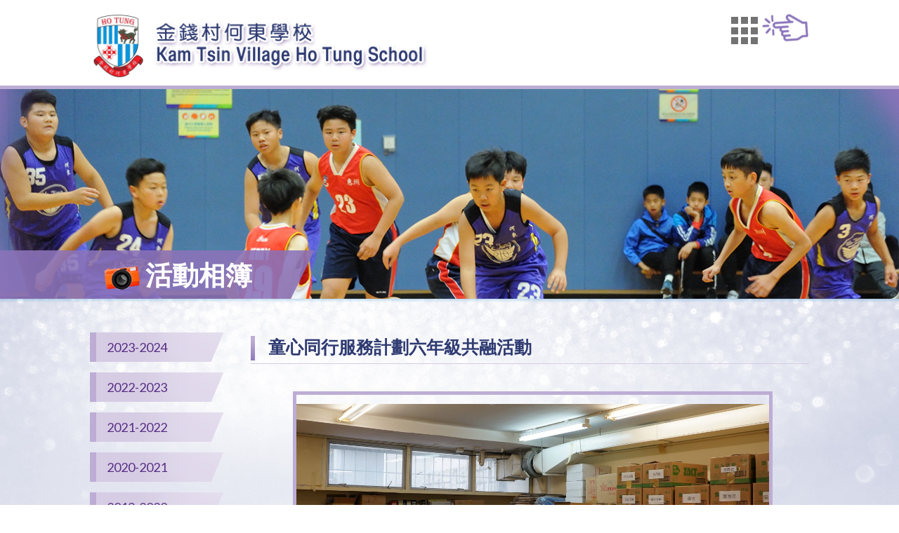

--- FILE ---
content_type: text/html; charset=UTF-8
request_url: https://ktvhts.edu.hk/gallery_detail.php?id=56
body_size: 3750
content:
<!DOCTYPE HTML>
<html>
<head>
<meta charset="utf-8">
<meta http-equiv="X-UA-Compatible" content="IE=edge">
<meta name="viewport" content="width=device-width, initial-scale=1.0, maximum-scale=1.0, user-scalable=0">

<meta name="keywords" content="Kam Tsin Village Ho Tung School">
<meta name="description" content="">

<title>Kam Tsin Village Ho Tung School</title>
<link rel="shortcut icon" href="img/favicon.png" type="image/png">

<link href="https://fonts.googleapis.com/css?family=Lato:300,300i,400,400i,700,700i,900,900i" rel="stylesheet">
<link href="https://fonts.googleapis.com/css?family=Oxygen:400,700" rel="stylesheet">

<link href="css/font-awesome.css" type="text/css" rel="stylesheet" />
<link href="css/font-linearicons.css" type="text/css" rel="stylesheet" />

<link href="css/style.css?v=2" type="text/css" rel="stylesheet" />
<link href="css/responsive.css" type="text/css" rel="stylesheet" />

<link href="owl-carousel/assets/owl.carousel.css" rel="stylesheet"></head>
<script src="js/googleAnalytics.js"></script>
<body>

<div id="wrap">
    <div id="top">
	<div class="container clearfix">
        <div class="logo"><a href="index.php"><img src="img/logo.png" alt="Kam Tsin Village Ho Tung School" /></a></div>
        <div class="menu_area">
        	<div class="menu_finger"><img src="img/menu_finger.gif" /></div>
        	<div class="menu_btn"><img src="img/menu_btn.png" /></div>
            <div class="menu_box_area" style="transform: translateX(-70px);">
            	<div class="menu_row"></div>
                <div class="menu_box">
                    <div class="menu_list">
                        <div class="menu_item">
                        	<a href="index.php">
                            	<div class="menu_icon"><img src="img/menu_icon/home.png" /></div>
                            	<div class="menu_name">主頁</div>
                            </a>
                        </div>
                        <div class="menu_item">
                        	<a href="announcement.php">
                            	<div class="menu_icon"><img src="img/menu_icon/announcement.png" /></div>
                            	<div class="menu_name">學校公告</div>
                            </a>
                        </div>
                        <div class="menu_item">
                        	<a href="about_us.php">
                            	<div class="menu_icon"><img src="img/menu_icon/about_us.png" /></div>
                            	<div class="menu_name">關於我們</div>
                            </a>
                        </div>
                        <div class="menu_item">
                        	<a href="management.php">
                            	<div class="menu_icon"><img src="img/menu_icon/management.png" /></div>
                            	<div class="menu_name">校本管理</div>
                            </a>
                        </div>
                        <div class="menu_item">
                        	<a href="learning.php">
                            	<div class="menu_icon"><img src="img/menu_icon/learning.png" /></div>
                            	<div class="menu_name">學習天地</div>
                            </a>
                        </div>
                        <div class="menu_item">
                        	<a href="support.php">
                            	<div class="menu_icon"><img src="img/menu_icon/support.png" /></div>
                            	<div class="menu_name">學習支援 Learning Support</div>
                            </a>
                        </div>
                        <div class="menu_item">
                        	<a href="training.php">
                            	<div class="menu_icon"><img src="img/menu_icon/training.png" /></div>
                            	<div class="menu_name">訓導輔導</div>
                            </a>
                        </div>
                        <div class="menu_item">
                        	<a href="extracurricular_activities.php">
                            	<div class="menu_icon"><img src="img/menu_icon/extracurricular_activities.png" /></div>
                            	<div class="menu_name">課外活動</div>
                            </a>
                        </div>
                        <div class="menu_item">
                        	<a href="contact_us.php">
                            	<div class="menu_icon"><img src="img/menu_icon/contact_us.png" /></div>
                            	<div class="menu_name">聯絡我們</div>
                            </a>
                        </div>
                        <div class="menu_item">
                        	<a href="//eclass.ktvhts.edu.hk/">
                            	<div class="menu_icon"><img src="img/menu_icon/eclass.png" /></div>
                            	<div class="menu_name">eClass</div>
                            </a>
                        </div>
                        <div class="menu_item">
                        	<a href="//classroom.google.com/a/ktvhts.edu.hk">
                            	<div class="menu_icon"><img src="img/menu_icon/cloud_classroom.png" /></div>
                            	<div class="menu_name">雲端教室</div>
                            </a>
                        </div>
                        <div class="menu_item">
                        	<a href="link.php">
                            	<div class="menu_icon"><img src="img/menu_icon/link.png" /></div>
                            	<div class="menu_name">其他連結</div>
                            </a>
                        </div>
                    </div>
                </div>
            </div>
        </div>
	</div>
</div>    
	<div id="banner">
    	<div class="inner_banner gallery_banner"><img src="img/inner_banner_alpha.png"></div>
        <div class="container">
        	<div class="banner_title"><p><img src="img/icon_gallery.png">活動相簿</p></div>
        </div>
    </div>
    
    <div id="main">
    	<div class="container">
        	<div class="content_area clearfix">
            	<div class="left_side">
                	<div class="left_menu">
                    	<ul>
							                        	<li><a  href="gallery.php?id=31"><span>2023-2024</span></a></li>
							                        	<li><a  href="gallery.php?id=29"><span>2022-2023</span></a></li>
							                        	<li><a  href="gallery.php?id=27"><span>2021-2022</span></a></li>
							                        	<li><a  href="gallery.php?id=26"><span>2020-2021</span></a></li>
							                        	<li><a  href="gallery.php?id=24"><span>2019-2020</span></a></li>
							                        	<li><a class="active" href="gallery.php?id=15"><span>2018-2019</span></a></li>
							                        	<li><a  href="gallery.php?id=14"><span>2017-2018</span></a></li>
							                        	<li><a  href="gallery.php?id=20"><span>2016-2017</span></a></li>
							                        	<li><a  href="gallery.php?id=23"><span>歷屆畢業相</span></a></li>
							                        </ul>
                    </div>
                    <div class="left_select">
                    	<select>
							                        	<option value="gallery.php?id=31">2023-2024</option>
							                        	<option value="gallery.php?id=29">2022-2023</option>
							                        	<option value="gallery.php?id=27">2021-2022</option>
							                        	<option value="gallery.php?id=26">2020-2021</option>
							                        	<option value="gallery.php?id=24">2019-2020</option>
							                        	<option value="gallery.php?id=15">2018-2019</option>
							                        	<option value="gallery.php?id=14">2017-2018</option>
							                        	<option value="gallery.php?id=20">2016-2017</option>
							                        	<option value="gallery.php?id=23">歷屆畢業相</option>
							                        </select>
                    </div>
                </div>
            	<div class="right_side">
									<div class="title_area">
                    	<div class="title">童心同行服務計劃六年級共融活動</div>
                    </div>
                	<div class="content gallery_area">
                    	<div class="gallery_detail">
                        	<div class="gallery_detail_photo">
                            	<div class="large_photo">
                                    <img src="img/gallery_photo_alpha.png" />
                                    <div class="photo"><img src="attachment/2018-12/1545016404H85ze.jpg" /></div>
                                    <div class="row">
                                        <i class="row_prev fa fa-angle-left" aria-hidden="true"></i>
                                        <i class="row_next fa fa-angle-right" aria-hidden="true"></i>
                                    </div>
                                </div>
                                <div class="sub_photo_area">
                                    <div class="sub_photo_list owl-carousel">
									  <div class="sub_photo_item">
                                            <div class="sub_photo">
                                                <img src="img/gallery_photo_alpha.png" />
                                                <a class="photo" href="attachment/2018-12/1545016404H85ze.jpg"><img src="attachment/2018-12/1545016404H85ze.jpg" /></a>
                                            </div>
                                        </div>
									  <div class="sub_photo_item">
                                            <div class="sub_photo">
                                                <img src="img/gallery_photo_alpha.png" />
                                                <a class="photo" href="attachment/2018-12/1545016405MtKvQ.JPG"><img src="attachment/2018-12/1545016405MtKvQ.JPG" /></a>
                                            </div>
                                        </div>
									  <div class="sub_photo_item">
                                            <div class="sub_photo">
                                                <img src="img/gallery_photo_alpha.png" />
                                                <a class="photo" href="attachment/2018-12/1545016406glIf0.JPG"><img src="attachment/2018-12/1545016406glIf0.JPG" /></a>
                                            </div>
                                        </div>
									  <div class="sub_photo_item">
                                            <div class="sub_photo">
                                                <img src="img/gallery_photo_alpha.png" />
                                                <a class="photo" href="attachment/2018-12/15450164079u4uZ.jpg"><img src="attachment/2018-12/15450164079u4uZ.jpg" /></a>
                                            </div>
                                        </div>
									  <div class="sub_photo_item">
                                            <div class="sub_photo">
                                                <img src="img/gallery_photo_alpha.png" />
                                                <a class="photo" href="attachment/2018-12/1545016408CBWJ3.jpg"><img src="attachment/2018-12/1545016408CBWJ3.jpg" /></a>
                                            </div>
                                        </div>
									  <div class="sub_photo_item">
                                            <div class="sub_photo">
                                                <img src="img/gallery_photo_alpha.png" />
                                                <a class="photo" href="attachment/2018-12/1545016408vHO4I.JPG"><img src="attachment/2018-12/1545016408vHO4I.JPG" /></a>
                                            </div>
                                        </div>
									  <div class="sub_photo_item">
                                            <div class="sub_photo">
                                                <img src="img/gallery_photo_alpha.png" />
                                                <a class="photo" href="attachment/2018-12/15450164091AmqM.jpg"><img src="attachment/2018-12/15450164091AmqM.jpg" /></a>
                                            </div>
                                        </div>
									                                    </div>
                                </div>
                            </div>
                            
							<!-- --><!-- --><!-- --><!-- --><!-- -->							                        </div>
                    </div>
				                </div>
            </div>
        </div>
    </div>
    <div id="footer">
    <div class="container">
    	<div class="footer_contact">
            <div class="cell">地址：新界上水金錢村。 <a href="//www.google.com.hk/maps/place/%E9%87%91%E9%8C%A2%E6%9D%91%E4%BD%95%E6%9D%B1%E5%AD%B8%E6%A0%A1/@22.502043,114.111498,15z/data=!4m5!3m4!1s0x0:0x25e1b34c287e736f!8m2!3d22.502043!4d114.111498" target="_blank"><img src="img/google_map_img.png" /></a></div>
            <div class="cell">電話：26703849</div>
            <div class="cell">傳真：26685391</div>
            <div class="cell">電郵：<a href="mailto:info@ktvhts.edu.hk">info@ktvhts.edu.hk</a></div>
        </div>
        <div class="copyright clearfix">
            <p>&copy; 2018 Kam Tsin Village Ho Tung School All Rights Reserved.</p>
            <p></p>
        </div>
    </div>
</div></div>

<script src="js/jquery-1.12.4.min.js" type="text/javascript" ></script>
<script src="js/jquery-ui.js" type="text/javascript" ></script>
<script src="js/jquery.touchSwipe.js" type="text/javascript" ></script>
<script src="js/jquery.tap.js" type="text/javascript" ></script>

<script src="owl-carousel/owl.carousel.min.js"></script>
<script src="owl-carousel/owl.autoplay.js"></script>
<script src="owl-carousel/owl.navigation.js"></script>

<link href="fancybox/jquery.fancybox.css?v=2.1.5" type="text/css" rel="stylesheet" media="screen" />
<script src="fancybox/jquery.mousewheel-3.0.6.pack.js" type="text/javascript"></script>
<script src="fancybox/jquery.fancybox.js?v=2.1.5" type="text/javascript"></script>

<script type="text/javascript">
var resizeTimer;
var scrolling = new Array();

function autoScroll(element, target){
	var scrollTarget = $(target); //$(element).find('.news_list');
	var scrollPosition = scrollTarget.find('.item:eq(0)').outerHeight();
	
	scrollTarget.find('.item:eq(0)').clone().appendTo(scrollTarget);
	scrollTarget.stop().animate({"margin-top":"-"+scrollPosition+"px"}, 500, function() {
		scrollTarget.find('.item:eq(0)').remove();
		scrollTarget.css({"margin-top": 0});
	});
}

function checkScrollHeight(idname, element, target, speed){
	if ( $(target).height() > $(element).height() ){
		scrolling[idname] = setInterval(function(){ autoScroll($(element), $(target)) }, speed);
		
		/*
		$(element).hover(function(){
			clearInterval(scrolling[idname]);
		}, function() {
			scrolling = setInterval(function(){ autoScroll($(element), $(target)) }, speed);
		});
		*/
	} else {
		var firstNum = $(target).find('.item:eq(0)').data('rel');
		$(target).find('.item').each(function(index, element){
			var sortNum = index + 1;
			if ( sortNum == firstNum ){ return false; }
			$(target).find('.item[data-rel='+(firstNum-sortNum)+']').prependTo($(target));
        });
		clearInterval(scrolling[idname]);
	}
}

function menuHeight(){
	$('.menu_box').css('max-height', ($(window).height()-100));
}

$(window).on('resize', function(e) {
	menuHeight();
	
	clearTimeout(resizeTimer);
	resizeTimer = setTimeout(function(){
		if ( $(window).width() < 1024 && $(window).width() >= 560 ){
			$('.index_calendar_event_list').height('100%');
		} else {
			var calendarHeight = $('.index_calendar_content').height() - $('.index_calendar_table_area').outerHeight();
			$('.index_calendar_event_list').height(calendarHeight);
		}
		
		clearInterval(scrolling['calendar']);
		checkScrollHeight('calendar', $('.index_calendar_event_list'), $('.index_calendar_event_list ul'), 5000);
		//checkScrollHeight('news', $('.index_news_list'), $('.index_news_list ul'), 5000);
		//checkScrollHeight('awards', $('.index_awards_list'), $('.index_awards_list ul'), 5000);
		//checkScrollHeight('birthday', $('.index_birthday_list'), $('.index_birthday_list ul'), 5000);
	}, 250);
});

$(document).ready(function(){
	/* index function start */
	var is_open = false;
	
	$('.menu_btn').on('click', function(event){
		event.stopPropagation();
		if (is_open === true){
			$('.menu_box_area').attr('style', '');
			$('.menu_box').attr('style', '');
			$('html').removeClass('openMenu');
			is_open = false;
		} else {
			$('.menu_box_area').stop().fadeIn(200);
			$('html').addClass('openMenu');
			menuHeight();
			is_open = true;
		}
	});
	
	$(document).on('click', '.openMenu', function(){
		$('.menu_btn').trigger('click');
	});
	/* index function end */
	
	if ( $(window).width() < 1024 && $(window).width() >= 560 ){
		$('.index_calendar_event_list').height('100%');
	} else {
		var calendarHeight = $('.index_calendar_content').height() - $('.index_calendar_table_area').outerHeight();
		$('.index_calendar_event_list').height(calendarHeight);
	}
	
	checkScrollHeight('calendar', $('.index_calendar_event_list'), $('.index_calendar_event_list ul'), 5000);
	checkScrollHeight('news', $('.index_news_list'), $('.index_news_list ul'), 5000);
	checkScrollHeight('awards', $('.index_awards_list'), $('.index_awards_list ul'), 5000);
	
	$('.editor_content table').each(function(index, element){
		$(element).after('<div class="table_area"></div>');
		$(element).appendTo($(element).next('.table_area'));
    });
	
	$('.left_select select').change(function(){
		window.location.href = $(this).val();
	});
	
	$('.multipage select').change(function(){
		window.location.href = $(this).val();
	});
	
	/* index function */
	$('.banner_show').owlCarousel({
		items: 1,
		loop: true, 
		smartSpeed: 1000, 
		autoplay: true,
		autoplayTimeout: 5000,
		autoplayHoverPause: false,
		navContainer: false,
		dots: false,
		nav: false
	});
	
	$('.section_title_area').click(function(){
		if ( !$(this).hasClass('active') ){
			var targetList = $(this).data('show-list');
			var targetPrevList = $('.section_title_area.active').data('show-list');
			$('.section_title_area.active').removeClass('active');
			$(this).addClass('active');
			$('.index_awards_list_area .list').hide();
			$('.index_'+targetList+'_list').show();
			$('.index_awards_area .index_section_more a').attr('href', $(this).data('more'));
			
			clearInterval(scrolling[targetPrevList]);
			checkScrollHeight(targetList, $('.index_'+targetList+'_list'), $('.index_'+targetList+'_list ul'), 5000);
		}
	});
	
	$('.index_gallery_list').owlCarousel({
		items: 4,
		margin: 20,
		smartSpeed: 1000, 
		loop: false, 
		nav: true,
		navText: ['', ''],
		dots: false,
		responsiveClass:true,
		responsive:{
			0:{	items:2 },
			414:{ items:3 },
			480:{ items:3 },
			768:{ items:4 },
			1064:{ items:4 }
		}
	});
	
	/* gallery detail photo & news detail photo function */
	$('.sub_photo_item:first-child .sub_photo').addClass('active');
	
	$('.sub_photo_list').owlCarousel({
		items: 5,
		margin: 11,
		smartSpeed: 1000, 
		loop: false, 
		nav: true,
		navText: ['', ''],
		dots: false,
		responsiveClass:true,
		responsive:{
			0:{	items:2 },
			414:{ items:3 },
			480:{ items:4 },
			768:{ items:5 },
			1064:{ items:5 }
		}
	});
	
	$('.sub_photo a').on('click', function(e){
		e.preventDefault();
		var newPhoto = $(this).attr('href');
		$('.sub_photo.active').removeClass('active');
		$(this).parent().addClass('active');
		$('.large_photo .photo img').stop().fadeTo(500, 0.01, function(){
			$(this).attr('src', newPhoto);
			$(this).stop().fadeTo(500, 1);
		});
	});
	
	$('.large_photo .row_prev, .large_photo .row_next').on('click', function(e){
		var subPhotoTarget = '';
		if ( $(e.target).is('.row_prev') ){
			subPhotoTarget = $('.sub_photo.active').parent().parent().prev();
		} else if ( $(e.target).is('.row_next') ){
			subPhotoTarget = $('.sub_photo.active').parent().parent().next();
		}
		
		if ( subPhotoTarget.length <= 0 ){ return false; }
		subPhotoTarget.find('.sub_photo a').trigger('click');
	});
	
	$('.gallery_detail_video').click(function(e){
		e.preventDefault();
		var youtubeID = $(this).attr('href');
		$('.gallery_detail_video_player iframe').attr('src', 'https://www.youtube.com/embed/'+youtubeID+'?rel=0');
	});
	
	/* calendar function */
	
	$(document).on('click', '.event_btn a', function(e){
		e.preventDefault();
		var popupImg = $(this).attr('href');
		var popupTitle = $(this).data('title');
		
		var fancyboxOption = {
			padding	: 0,
			margin	: [50, 20, 50, 20],
			wrapCSS	: 'calendar_popup'
		}
		
		$.fancybox(['<div class="calendar_popup"><div class="calendar_popup_title">'+popupTitle+'</div><div class="calendar_popup_img"><img src="'+popupImg+'" alt="" /></div></div>'], fancyboxOption); 
	});
	
	$(document).on('click', '.index_calendar_event_list .item .img', function(e){
		e.preventDefault();
		var popupImg = $(this).attr('href');
		var popupTitle = $(this).data('title');
		
		var fancyboxOption = {
			padding	: 0,
			margin	: [50, 20, 50, 20],
			wrapCSS	: 'calendar_popup'
		}
		
		$.fancybox(['<div class="calendar_popup"><div class="calendar_popup_title">'+popupTitle+'</div><div class="calendar_popup_img"><img src="'+popupImg+'" alt="" /></div></div>'], fancyboxOption); 
	});
});
</script>
</body>
</html>

--- FILE ---
content_type: text/css
request_url: https://ktvhts.edu.hk/css/style.css?v=2
body_size: 5211
content:
@charset "utf-8";
/* CSS Document */

html, body { margin:0px; }

body { width:100%; font-size-adjust:100%; -webkit-text-size-adjust:100%; box-sizing:border-box; position:relative; color:#000000; font-size:16px; font-family:"Lato", "微軟正黑體", "Microsoft JhengHei", sans-serif; }

a { outline:none; text-decoration:none; }

ul, ol { list-style:none; margin:0; padding:0; }
li { vertical-align:top; }

h1, h2, h3, h4, h5, p { padding:0; margin:0; }

img { border:none; }

input, textarea { font-family:"Lato", "微軟正黑體", "Microsoft JhengHei", sans-serif; }

button, input[type=submit], input[type=reset], input[type=button] { -webkit-appearance:none; }

/* ---------------- clear fix ---------------- */

.clearfix:after { content:"."; display:block; clear:both; visibility:hidden; xline-height:0; height:0; font-size:0; }
.clearfix { display:inline-block; }
html[xmlns] .clearfix { display:block; }
* html .clearfix { height:1%; }

/*-------------------------------------------------------------------------------------*/
/* LAYOUT */

#wrap { width:100%; min-width:1024px; background-color:#ffffff; box-sizing:border-box; position:relative; z-index:1000; overflow:hidden; }
#wrap .container { width:100%; max-width:1024px; margin:0px auto; position:relative; box-sizing:border-box; display:block; }

#top { padding:19px 0 10px 0; }
#top .logo { width:481px;max-width:50vw;float:left; }
#top .logo img { width:100%; max-width:50vw; display:block; }
#top .menu_area { float:right;}
#top .menu_btn { width:48px; cursor:pointer;  float:right; }
#top .menu_btn img { width:100%; }
#top .menu_finger { float:right; }
#top .menu_finger img {max-width:10vw;}

#top .menu_box_area { position:absolute; right:-24px; top:50px; z-index:1000; width:368px; display:none; }
#top .menu_row { position:absolute; right:38px; top:-8px; z-index:2; width:20px; height:9px; background:url(../img/menu_row.png) no-repeat left top; }
#top .menu_box { width:100%; background:#ffffff; background:-moz-linear-gradient(top,  #ffffff 0%, #e1e0f9 100%); background:-webkit-linear-gradient(top,  #ffffff 0%,#e1e0f9 100%); background:linear-gradient(to bottom,  #ffffff 0%,#e1e0f9 100%); filter:progid:DXImageTransform.Microsoft.gradient( startColorstr='#ffffff', endColorstr='#e1e0f9',GradientType=0 ); border:1px solid #cccccc; box-sizing:border-box; box-shadow:1px 1px 5px rgba(0,0,0,0.3); position:relative; z-index:1; overflow-x:hidden; overflow-y:auto; }
#top .menu_list { width:324px; padding:20px 0 15px 0; margin-left:22px; box-sizing:border-box; font-size:0; text-align:left; }
#top .menu_list .menu_item { display:inline-block; vertical-align:top; width:33.33%; padding:4px 2px; box-sizing:border-box; text-align:center; }
#top .menu_list .menu_item a { display:block; padding:8px 0; }
#top .menu_list .menu_item a:hover { box-shadow:0 0 3px rgba(0,0,0,0.3); }
#top .menu_list .menu_icon { width:100%; max-width:62px; margin:0 auto; }
#top .menu_list .menu_icon img { max-width:1S00%; }
#top .menu_list .menu_name { padding-top:5px; font-size:16px; color:#000000; font-weight:bold; }

.openMenu #top .menu_area .menu_box_area { display:block; }

#banner { width:100%; background-color:#8b74ba; border-top:5px solid #bdadd4; position:relative; z-index:1; }
#banner .banner_show { width:100%; }
#banner .banner_show .banner { width:100%; background-position:center center; background-repeat:no-repeat; background-size:cover; text-align:center; font-size:0; line-height:0; }
#banner .banner_show .banner img { width:100%; max-width:1024px; display:block; }
#banner .banner_title { position:absolute; left:0; bottom:0; width:303px; height:69px; }
#banner .banner_title:before { position:absolute; right:0; top:0; content:""; width:400%; height:100%; background-color:#8b74ba; opacity:0.89; transform:skew(-26deg); }
#banner .banner_title p { padding-left:20px; position:relative; font-size:38px; color:#ffffff; font-weight:bold; line-height:69px; }
#banner .banner_title p img { vertical-align:middle; padding-right:8px; }
#banner .inner_banner { width:100%; background-position:center center; background-repeat:no-repeat; background-size:auto 100%; text-align:center; font-size:0; line-height:0; }
#banner .inner_banner img { width:100%; max-width:1024px; display:block; margin:0 auto; }

#banner .gallery_banner { background-image:url(../img/inner_banner/gallery.png); }
#banner .birthday_banner { background-image:url(../img/inner_banner/birthday.png); }
#banner .news_banner { background-image:url(../img/inner_banner/news.png); }
#banner .awards_banner { background-image:url(../img/inner_banner/awards.png); }
#banner .announcement_banner { background-image:url(../img/inner_banner/announcement.png); }
#banner .calendar_banner { background-image:url(../img/inner_banner/calendar.png); }

#banner .about_us_banner { background-image:url(../img/inner_banner/about_us.png); }
#banner .management_banner { background-image:url(../img/inner_banner/management.png); }
#banner .learning_banner { background-image:url(../img/inner_banner/learning.png); }
#banner .support_banner { background-image:url(../img/inner_banner/support.png); }
#banner .training_banner { background-image:url(../img/inner_banner/training.png); }
#banner .activities_banner { background-image:url(../img/inner_banner/contact_us.png); }
#banner .contact_us_banner { background-image:url(../img/inner_banner/contact_us.png); }
#banner .link_banner { background-image:url(../img/inner_banner/link.png); }

#main { background:url(../img/main_bg.jpg) no-repeat #f1f2f7 center top; position:relative; }
#main:before { position:absolute; left:0; top:0; content:""; width:100%; height:5px; background:url(../img/main_shadow.png) repeat-x center top; }
#main .content_area { padding-top:48px; padding-bottom:28px; display:block; }

#main .left_side { float:left; width:190px; }
#main .left_side .left_menu { width:100%; }
#main .left_side .left_menu > ul { }
#main .left_side .left_menu > ul > li { padding-bottom:15px; }
#main .left_side .left_menu > ul > li > a { display:block; padding:1px 24px 1px 15px; border-left:9px solid #bdadd4; background-image:url(../img/left_menu_bg.png); background-repeat:no-repeat; background-position:right top; background-size:auto 100%; box-sizing:border-box; position:relative; color:#582e83; }
#main .left_side .left_menu > ul > li > a:before { content:""; display:inline-block; vertical-align:middle; height:40px; }
#main .left_side .left_menu > ul > li > a span { display:inline-block; vertical-align:middle; font-size:18px; line-height:20px; }
#main .left_side .left_menu > ul > li > a.active, 
#main .left_side .left_menu > ul > li > a:hover { border-left-color:#886bc2; background-image:url(../img/left_menu_bg_hover.png); color:#ffffff; }

#main .left_side .left_menu ul li.have_subcate { }
#main .left_side .left_menu ul li.have_subcate ul { display:none; padding:5px 0; }
#main .left_side .left_menu ul li.have_subcate ul li { padding:3px 0 3px 9px; border:none; }
#main .left_side .left_menu ul li.have_subcate ul li a { position:relative; font-size:15px; color:#333333; }
#main .left_side .left_menu ul li.have_subcate ul li a:before { position:absolute; left:-9px; top:6px; content:""; width:0; height:0; border-style:solid; border-width:3px 0 3px 5px; border-color:transparent transparent transparent #003399; }
#main .left_side .left_menu ul li.have_subcate ul li a.active, 
#main .left_side .left_menu ul li.have_subcate ul li a:hover { color:#0066ff; }

#main .left_side .left_menu ul li.have_subcate a.active+ul { display:block; }

#main .left_side .left_select { display:none; padding:0 6px; text-align:right; font-size:0; }
#main .left_side .left_select select { display:inline-block; vertical-align:top; width:100%; max-width:180px; height:32px; padding:0 10px; background-color:#efefef; border:1px solid #cccccc; box-sizing:border-box; margin:0 6px; outline:none; font-size:16px; color:#333333; }

#main .right_side { float:right; width:795px; }
#main .title_area { padding:5px 0 4px 0; border-bottom:1px solid #d6cce4; }
#main .title_area .title { padding-left:25px; padding-bottom:2px; position:relative; font-size:25px; color:#2e3a71; font-weight:bold; }
#main .title_area .title:before { position:absolute; left:0; top:0; content:""; width:6px; height:100%; background:#bdadd4; background:-moz-linear-gradient(top,  #bdadd4 20%, #8e78bc 100%); background:-webkit-linear-gradient(top,  #bdadd4 20%,#8e78bc 100%); background:linear-gradient(to bottom,  #bdadd4 20%,#8e78bc 100%); filter:progid:DXImageTransform.Microsoft.gradient( startColorstr='#bdadd4', endColorstr='#8e78bc',GradientType=0 ); }
#main .content { width:100%; min-height:420px; box-sizing:border-box; position:relative; display:block; }

#main .multipage { padding-top:24px; margin:0 -7px; font-size:0; text-align:right; clear:both; }
#main .multipage a { display:inline-block; zoom:1; *display:inline; vertical-align:top; width:20px; height:20px; margin:0 3px; text-align:center; line-height:20px; font-size:13px; color:#000000; font-family:'Lato'; transition:all 0.2s ease; }
#main .multipage a.row,
#main .multipage a.back,
#main .multipage a.next { width:24px; margin:0 7px; background-color:#797979; color:#ffffff; }
#main .multipage a.onpage, 
#main .multipage a:hover { background-color:#8b74ba; color:#ffffff; }
#main .multipage select { width:120px; height:32px; background-color:#efefef; border:1px solid #cccccc; box-sizing:border-box; display:none; }

#footer { padding:27px 0; background:url(../img/footer_bg.jpg) repeat-x #bdadd4 center top; }
#footer .footer_contact { width:100%; padding-bottom:27px; }
#footer .footer_contact .cell { display:inline-block; vertical-align:top; min-width:190px; height:20px; border-left:1px solid #ffffff; padding:0 24px; box-sizing:border-box; position:relative; font-size:18px; color:#330066; font-weight:bold; line-height:20px; }
#footer .footer_contact .cell:first-child { border-left:none; }
#footer .footer_contact .cell img { margin-top:-10px; vertical-align:top; }
#footer .footer_contact .cell a { color:#330066; }
#footer .footer_contact .cell a:hover { }

#footer .copyright { width:100%; }
#footer .copyright p { float:left; width:50%; text-align:right; font-size:13px; color:#330066; }
#footer .copyright p:first-child { text-align:left; }
#footer .copyright a { color:#330066; }
#footer .copyright a:hover { text-decoration:underline; }

/*-------------------------------------------------------------------------------------*/
/* INDEX */

.index_section_area { padding:22px 0 24px 0; margin:0 -8px; display:block; }
.index_section_area .index_section_item { float:left; padding:16px 8px; box-sizing:border-box; }
.index_section_area .index_section { width:100%; position:relative; }
.index_section_area .index_section_title { width:100%; height:40px; }
.index_section_area .index_section_title .section_title_area { display:inline-block; vertical-align:top; position:relative; }
.index_section_area .index_section_title .section_title_bg { position:absolute; left:0; top:0; width:100%; height:100%; overflow:hidden;}
.index_section_area .index_section_title .section_title_bg span { position:absolute; left:0; top:0; width:100%; height:100%; padding:0 12px; margin-left:-6px; box-sizing:border-box; box-shadow:0 0 5px rgba(0,0,0,0.3); overflow:hidden; transform:skew(15deg); }
.index_section_area .index_section_title .section_title_bg span:before { position:absolute; left:0; top:0; content:""; width:100%; height:100%; padding:0 12px; background:url(../img/index_section_title_bg.jpg) repeat center center; transform:skew(-15deg); }

.index_section_area .index_section_title .section_title { width:200px; height:40px; padding:0 25px 0 15px; box-sizing:border-box; position:relative; font-size:22px; color:#ffffff; font-weight:bold; line-height:40px; }
.index_section_area .index_section_title .section_title img { vertical-align:top;  }

.index_section_area .index_section_content { width:100%; height:362px; background-color:#ffffff; border-top:2px solid #bfb7da; position:relative; box-sizing:border-box; box-shadow:0 0 6px rgba(0,0,0,0.1); display:block; }
.index_section_area .index_section_content .list { width:100%; height:100%; overflow:hidden; }
.index_section_area .index_section_content .list ul { width:100%; }
.index_section_area .index_section_content .list ul li { padding:19px 8px 19px 13px; display:block; position:relative; border-top:1px dotted #999999; }
.index_section_area .index_section_content .list ul li:first-child { border-top:none; }
.index_section_area .index_section_content .list .photo { float:left; width:105px; }
.index_section_area .index_section_content .list .photo img { max-width:100%; }
.index_section_area .index_section_content .list .info { float:right; width:205px; font-size:14px; color:#000000; }
.index_section_area .index_section_content .list .info p { padding-bottom:2px; }
.index_section_area .index_section_content .list .info p.date { color:#330066; }
.index_section_area .index_section_content .list .info a { display:inline-block; vertical-align:top; height:20px; padding:0 4px; margin-top:3px; background-color:#bdbdbd; font-size:15px; color:#ffffff; line-height:20px; transition:all 0.3s ease; }
.index_section_area .index_section_content .list .info a:hover { }

.index_section_area .index_section_more { position:absolute; right:0; bottom:0; }
.index_section_area .index_section_more a { display:block; width:52px; height:32px; padding-top:10px; padding-left:12px; box-sizing:border-box; position:relative; overflow:hidden; font-size:13px; color:#ffffff; text-align:center; }
.index_section_area .index_section_more a span { position:relative; }
.index_section_area .index_section_more a:before { position:absolute; left:0; top:0; content:""; width:85px; height:85px; border-radius:100%; background-color:#8873ba; }
.index_section_area .index_section_more a:hover { }

.index_calendar_area { width:292px }
.index_calendar_area .index_section_title .section_title img { margin-top:4px; }
.index_calendar_area .index_section_content { padding:10px 0 13px 0; overflow:hidden; }

.index_calendar_content { width:100%; height:100%; display:block; }
.index_calendar_content .index_calendar_table_area { width:100%; max-width:247px; padding-bottom:15px; margin:0 auto; }
.index_calendar_content .index_calendar_mouth { width:100%; height:35px; padding:0 40px; box-sizing:border-box; position:relative; font-size:21px; color:#000000; font-weight:bold; text-align:center; line-height:35px; }
.index_calendar_content .index_calendar_mouth .prev_mouth, 
.index_calendar_content .index_calendar_mouth .next_mouth { position:absolute; top:50%; width:24px; height:24px; margin-top:-12px; background-color:#b7b7b7; border-radius:100%; font-size:24px; color:#ffffff; line-height:24px; }
.index_calendar_content .index_calendar_mouth .prev_mouth { left:6px; }
.index_calendar_content .index_calendar_mouth .next_mouth { right:6px; }
.index_calendar_content .index_calendar_table { width:100%; background-color:#ffffff; border-spacing:2px; box-sizing:border-box; display:table; table-layout:fixed; }
.index_calendar_content .index_calendar_table .table_tr { display:table-row; }
.index_calendar_content .index_calendar_table .table_td { display:table-cell; vertical-align:middle; background-color:#dfd7ea; font-size:14px; text-align:center; }
.index_calendar_content .index_calendar_table .table_td .week { height:16px; line-height:16px; margin:0 -1px; background-color:#6e269e; font-size:12px; color:#ffffff; }
.index_calendar_content .index_calendar_table .table_td:first-child .week { margin-left:0; }
.index_calendar_content .index_calendar_table .table_td:last-child .week { margin-right:0; }

.index_calendar_content .index_calendar_table .table_td .day { display:block; width:100%; height:32px; background-color:#ffffff; color:#333333; line-height:32px; }
.index_calendar_content .index_calendar_table .table_td .day.today { background-color:#a48fc2; color:#ffffff; }
.index_calendar_content .index_calendar_table .event_point { left: 6px; bottom: 6px;width: 6px;height: 6px;background-color: #a041d0;border-radius: 100%;position: relative;}
.index_calendar_content .index_calendar_table .table_tr:first-child .table_td { background-color:transparent; color:#6d8ea8; }

.index_calendar_content .index_calendar_event_list { width:100%; padding:0 13px; box-sizing:border-box; overflow:hidden; }
.index_calendar_content .index_calendar_event_list ul { }
.index_calendar_content .index_calendar_event_list ul li { padding:6px 0; color:#000000; }
.index_calendar_content .index_calendar_event_list ul li p { padding-left:6px; border-left:4px solid #bdadd4; font-size:13px; }
.index_calendar_content .index_calendar_event_list ul li p.date { font-size:13px; }
.index_calendar_content .index_calendar_event_list ul li a { color:#000000; }
.index_calendar_content .index_calendar_event_list ul li a:hover { color:#6e269e; }

.index_news_area { width:374px; }
.index_news_area .index_section_title .section_title img { margin-top:-6px; }
.index_news_area .index_section_content { padding:0 10px 0 7px; overflow:hidden; }

.index_news_list { }

.index_awards_area { width:374px; }
.index_awards_area .index_section_title .section_title_area { margin-left:-15px; padding-left:15px; cursor:pointer; }
.index_awards_area .index_section_title .section_title_area:first-child { margin-left:0; padding-left:0; z-index:2; }
.index_awards_area .index_section_title .section_title_bg span:before { background-image:url(../img/index_section_title_bg_2.jpg); }
.index_awards_area .index_section_title .section_title { width:auto; }
.index_awards_area .index_section_title .section_title img { margin-top:-7px; }

.index_awards_area .index_section_title .section_title_area.active .section_title_bg span:before { background-image:url(../img/index_section_title_bg.jpg); }
.index_awards_area .index_section_content { padding:0 10px 0 7px; overflow:hidden; }

.index_awards_list_area { width:100%; height:100%; }
.index_awards_list { xdisplay:none; }
.index_birthday_list { display:none; }

.index_gallery_area { width:100%; }
.index_gallery_area .index_section_title .section_title img { margin-top:3px; }
.index_gallery_area .index_section_content { height:auto; padding-top:14px; background-color:transparent; box-shadow:none; }

.index_gallery_list { padding:0; }
.index_gallery_list .index_gallery_item { width:25%; }

.index_gallery_list.owl-carousel { margin:0; }
.index_gallery_list .owl-item .gallery_item { width:100%; padding:10px 0; }
.index_gallery_list .owl-nav { position:absolute; left:0; top:50%; width:100%; }
.index_gallery_list .owl-prev,
.index_gallery_list .owl-next { position:absolute; top:-40px; width:80px; height:80px; background-image:url(../img/index_gallery_row.png) !important; background-repeat:no-repeat !important; outline:none; font-size:0; }
.index_gallery_list .owl-prev { left:-84px; background-position:left top !important; }
.index_gallery_list .owl-next { right:-84px; background-position:right top !important; }

/*-------------------------------------------------------------------------------------*/
/* GALLERY && BIRTHDAY */

.gallery_area { }
.gallery_area .multipage { padding:0 25px; }

.gallery_list { margin:0 -10px; padding:16px 18px 0 14px; display:block; }
.gallery_list .gallery_item { float:left; width:261px; padding:10px; box-sizing:border-box; }
.gallery_list .gallery { width:100%; background-color:#8873ba; position:relative; box-shadow:5px 5px 5px rgba(0,0,0,0.3); }
.gallery_list .gallery_photo { width:100%; position:relative; }
.gallery_list .gallery_photo > img { width:100%; display:block; }
.gallery_list .gallery_photo .photo { position:absolute; left:0; top:0; width:100%; height:100%; font-size:0; text-align:center; }
.gallery_list .gallery_photo .photo:after { content:""; display:inline-block; vertical-align:middle; height:100%; }
.gallery_list .gallery_photo .photo img { display:inline-block !important; width:auto !important; max-width:100%; max-height:100%; vertical-align:middle; }
.gallery_list .gallery_date { position:absolute; left:4px; top:4px; width:57px; text-align:center; }
.gallery_list .gallery_date p.day { font-size:24px; color:#ffffff; font-weight:bold; line-height:34px; background-color:rgba(136,115,186,0.8); filter:progid:DXImageTransform.Microsoft.gradient(GradientType=0,startColorstr='#cc8873ba', endColorstr='#cc8873ba'); }
.gallery_list .gallery_date p.month { font-size:12px; color:#ffffff; font-weight:bold; line-height:19px; background-color:rgba(48,48,48,0.8); filter:progid:DXImageTransform.Microsoft.gradient(GradientType=0,startColorstr='#cc303030', endColorstr='#cc303030'); }

.gallery_list .gallery_info { width:100%; height:82px; padding:10px; box-sizing:border-box; font-size:0; text-align:center; }
.gallery_list .gallery_info:after { content:""; display:inline-block; vertical-align:middle; height:62px; }
.gallery_list .gallery_info p { display:inline-block; vertical-align:middle; max-height:100%; overflow:hidden; font-size:14px; color:#ffffff; line-height:20px; }

.gallery_detail { padding-top:39px; }

.gallery_detail .gallery_detail_photo { width:100%; padding:0 52px 0 60px; box-sizing:border-box; position:relative; }
.gallery_detail .gallery_detail_photo .large_photo { width:100%; border:5px solid #bdadd4; box-sizing:border-box; position:relative; font-size:0; text-align:center; }
.gallery_detail .gallery_detail_photo .large_photo > img { width:100%; display:block; }
.gallery_detail .gallery_detail_photo .large_photo .photo { position:absolute; left:0; top:0; width:100%; height:100%; overflow:hidden; }
.gallery_detail .gallery_detail_photo .large_photo .photo:after { content:""; display:inline-block; vertical-align:middle; height:100%; }
.gallery_detail .gallery_detail_photo .large_photo .photo img { max-width:100%; max-height:100%; vertical-align:middle; }
.gallery_detail .gallery_detail_photo .large_photo .row { position:absolute; left:0; top:50%; width:100%; }
.gallery_detail .gallery_detail_photo .large_photo .row_prev, 
.gallery_detail .gallery_detail_photo .large_photo .row_next { position:absolute; top:-17px; width:35px; height:35px; background-image:url(../img/gallery_large_photo_row.png); background-repeat:no-repeat; cursor:pointer; font-size:0; }
.gallery_detail .gallery_detail_photo .large_photo .row_prev { left:-50px; background-position:left top; }
.gallery_detail .gallery_detail_photo .large_photo .row_next { right:-50px; background-position:right top; }

.gallery_detail .gallery_detail_photo .sub_photo_area { width:100%; padding-top:22px; }
.gallery_detail .gallery_detail_photo .sub_photo_list { margin:0 -6px; }
.gallery_detail .gallery_detail_photo .sub_photo_item { float:left; width:25%; padding:0 6px; box-sizing:border-box; }
.gallery_detail .gallery_detail_photo .sub_photo { width:100%; position:relative; font-size:0; text-align:center; }
.gallery_detail .gallery_detail_photo .sub_photo > img { width:100%; display:block; }
.gallery_detail .gallery_detail_photo .sub_photo .photo { position:absolute; left:0; top:0; width:100%; height:100%; display:block; box-sizing:border-box; }
.gallery_detail .gallery_detail_photo .sub_photo .photo:after { content:""; display:inline-block; vertical-align:middle; height:100%; }
.gallery_detail .gallery_detail_photo .sub_photo .photo img { display:inline-block !important; width:auto !important; max-width:100%; max-height:100%; vertical-align:middle; }

.gallery_detail .gallery_detail_photo .sub_photo.active .photo:after { position:absolute; left:0; top:0; content:""; width:100%; height:100%; border:3px solid #886bc2; box-sizing:border-box; }

.gallery_detail .gallery_detail_photo .sub_photo_list.owl-carousel { width:100%; margin:0; }
.gallery_detail .gallery_detail_photo .sub_photo_list.owl-carousel .owl-item .sub_photo_item { width:100%; padding:0; }
.gallery_detail .gallery_detail_photo .sub_photo_list.owl-carousel .owl-nav { position:absolute; left:0; top:50%; width:100%; }
.gallery_detail .gallery_detail_photo .sub_photo_list.owl-carousel .owl-nav .owl-prev, 
.gallery_detail .gallery_detail_photo .sub_photo_list.owl-carousel .owl-nav .owl-next { position:absolute; top:-9px; width:18px; height:18px; background-image:url(../img/gallery_sub_photo_row.png); background-repeat:no-repeat; outline:none; cursor:pointer; }
.gallery_detail .gallery_detail_photo .sub_photo_list.owl-carousel .owl-nav .owl-prev { left:-30px; background-position:left top; }
.gallery_detail .gallery_detail_photo .sub_photo_list.owl-carousel .owl-nav .owl-next { right:-30px; background-position:right top; }

.gallery_detail .gallery_detail_video_section { padding-top:47px; padding-left:60px; }
.gallery_detail .gallery_detail_video_topic { width:100%; border-bottom:2px solid #bdadd4; overflow:hidden; }
.gallery_detail .gallery_detail_video_topic .topic { display:inline-block; vertical-align:top; height:40px; position:relative; }
.gallery_detail .gallery_detail_video_topic .topic span { position:absolute; left:0; top:0; width:100%; height:100%; padding:0 12px; margin-left:-6px; box-sizing:border-box; box-shadow:0 0 5px rgba(0,0,0,0.3); overflow:hidden; transform:skew(15deg); }
.gallery_detail .gallery_detail_video_topic .topic span:before { position:absolute; left:0; top:0; content:""; width:100%; height:100%; padding:0 12px; background:url(../img/index_section_title_bg.jpg) repeat center center; transform:skew(-15deg); }
.gallery_detail .gallery_detail_video_topic .topic p { width:180px; height:40px; padding:0 25px 0 15px; box-sizing:border-box; position:relative; font-size:22px; color:#ffffff; font-weight:bold; line-height:40px; }
.gallery_detail .gallery_detail_video_topic .topic p img { vertical-align:sub; }
.gallery_detail .gallery_detail_video_content { padding-top:24px; padding-right:52px; }
.gallery_detail .gallery_detail_video_player { width:100%; height:398px; }
.gallery_detail .gallery_detail_video_player iframe { width:100%; height:100%; border:none; }
.gallery_detail .gallery_detail_video_list { padding-top:24px; }
.gallery_detail .gallery_detail_video_item { padding-bottom:8px; }
.gallery_detail .gallery_detail_video { width:100%; padding:10px 24px 10px 15px; border-left:9px solid #bdadd4; background-image:url(../img/left_menu_bg.png); background-repeat:no-repeat; background-position:right top; background-size:auto 100%; box-sizing:border-box; position:relative; display:block; color:#582e83; font-size:18px; line-height:22px; }
.gallery_detail .gallery_detail_video.active, 
.gallery_detail .gallery_detail_video:hover { border-left-color:#886bc2; background-image:url(../img/left_menu_bg_hover.png); color:#ffffff; }

/*-------------------------------------------------------------------------------------*/
/* NEWS && AWARDS */

.news_area { padding-top:10px; }

.news_list { padding-bottom:18px; }
.news_list .news_item { padding:14px 0 12px 25px; background:url(../img/icon_speaker.png) no-repeat 25px 9px; border-bottom:1px dotted #c4c4c4; }
.news_list .news { width:100%; padding:0 45px 0 53px; display:table; box-sizing:border-box; position:relative; }
.news_list .news_info { display:table-cell; vertical-align:top; }
.news_list .news_pdf { display:table-cell; vertical-align:top; width:50px; text-align:right; }
.news_list .news_more { display:table-cell; vertical-align:top; width:70px; text-align:right; }
.news_list .news_more a { display:inline-block; vertical-align:top; height:20px; padding:0 4px; margin-top:3px; background-color:#8873ba; font-size:15px; color:#ffffff; line-height:20px; transition:all 0.3s ease; }

.news_detail { padding-top:10px; }
.news_detail .news_title { padding:0 28px 16px 70px; background:url(../img/icon_speaker.png) no-repeat 25px 2px; border-bottom:1px dotted #c4c4c4; font-size:25px; color:#000000; font-weight:bold; }
.news_detail .news_info { padding:22px 28px 22px 20px; }
.news_detail .news_info img { max-width:100%; }

/*-------------------------------------------------------------------------------------*/
/* CALENDAR */

.calendar_area { width:100%; padding:0 42px 0 58px; margin-bottom:-28px; box-sizing:border-box; }

.calendar_table_area { width:100%; padding:39px 103px 22px 103px; background:url(../img/calendar_table_bg.jpg) no-repeat center top; background-size:100% auto; box-sizing:border-box; }
.calendar_table_area .calendar_table_box { width:100%; max-width:410px; padding-bottom:13px; position:relative; }
.calendar_table_area .calendar_table_month { width:100%; padding-bottom:14px; }
.calendar_table_area .calendar_table_month p { display:block; width:213px; height:32px; background-color:#8b74ba; border-radius:15px; margin:0 auto; text-align:center; line-height:32px; font-size:18px; color:#ffffff; font-weight:bold; }
.calendar_table_area .calendar_table_month .prev_mouth,
.calendar_table_area .calendar_table_month .next_mouth { position:absolute; top:50%; width:44px; height:44px; background-color:#ffffff; border:3px solid #cca3e5; border-radius:100%; box-sizing:border-box; font-size:20px; color:#cca3e5; font-weight:normal; line-height:38px; text-align:center; cursor:pointer; }
.calendar_table_area .calendar_table_month .prev_mouth { left:-50px; padding-right:3px; }
.calendar_table_area .calendar_table_month .next_mouth { right:-50px; padding-left:3px; }

.calendar_table_area .calendar_table { display:table; width:100%; border-spacing:4px; border-collapse:separate; table-layout:fixed; }
.calendar_table_area .calendar_table .table_tr { display:table-row; }
.calendar_table_area .calendar_table .table_td { display:table-cell; vertical-align:middle; background-color:#cfc1de; position:relative; }
.calendar_table_area .calendar_table .table_td:before { content:""; display:block; padding-top:100%; }
.calendar_table_area .calendar_table .table_tr:first-child .table_td:before { display:none; }
.calendar_table_area .calendar_table .table_td .week { height:19px; padding:0 2px; margin:0 -2px; line-height:19px; background-color:#6e279f; font-size:12px; color:#ffffff; font-weight:bold; text-align:center; }
.calendar_table_area .calendar_table .table_td:first-child .week { margin-left:0; padding-left:0; }
.calendar_table_area .calendar_table .table_td:last-child .week { margin-right:0; padding-right:0; }
.calendar_table_area .calendar_table .table_td .day { position:absolute; left:0; top:0; display:block; width:100%; height:100%; background-color:#ffffff; border:1px solid #cccccc; box-sizing:border-box; text-align:center; font-size:15px; color:#330066; font-weight:bold; }
.calendar_table_area .calendar_table .table_td .day:before { content:""; display:inline-block; vertical-align:middle; height:100%; }
.calendar_table_area .calendar_table .table_td .day.today { background-color:#8b74ba; border-color:#8b74ba; font-size:23px; color:#ffffff; }
.calendar_table_area .calendar_table .table_td .event_point { position:absolute; left:6px; bottom:6px; width:9px; height:9px; background-color:#a041d0; border-radius:100%; }

.calendar_filter { max-width:410px; text-align:center; }
.calendar_filter .filter_field { display:inline-block; vertical-align:top; }
.calendar_filter .filter_field select { width:118px; height:23px; padding-left:5px; background-color:#f8f8f8; border:1px solid #999999; box-sizing:border-box; font-size:11px; color:#000000; font-weight:bold; }
.calendar_filter .filter_field a { display:block; width:95px; height:23px; background-color:#6e279f; border:1px solid #999999; box-sizing:border-box; font-size:11px; color:#ffffff; font-weight:bold; line-height:21px; text-align:center; cursor:pointer; }
.calendar_filter .filter_field a:hover { }

.calendar_event_list { width:100%; padding-bottom:53px; background-color:#ffffff; border-top:41px solid #8b74ba; }
.calendar_event_list .event_item { width:100%; padding:22px 63px 16px 48px; border-bottom:1px dashed #b6a9d4; box-sizing:border-box; }
.calendar_event_list .event { min-height:48px; padding:6px 82px 6px 57px; box-sizing:border-box; position:relative; font-size:16px; color:#333333; }
.calendar_event_list .event_date { position:absolute; left:0; top:0; width:36px; text-align:center; color:#6e279f; font-weight:bold; line-height:0.8; }
.calendar_event_list .event_date p { display:block; width:100%; height:36px; padding-top:6px; background-color:#6e279f; box-sizing:border-box; color:#ffffff; text-align:center; font-size:16px; color:#ffffff; font-weight:bold; }
.calendar_event_list .event_date span { font-size:11px; }
.calendar_event_list .event_title { font-size:14px; color:#333333; }
.calendar_event_list .event_btn { position:absolute; right:60px; top:0; }
.calendar_event_list .event_pdf { position:absolute; right:0; top:0; padding:10px;}

.calendar_popup { width:100%; padding:30px 56px 60px 56px; background-color:#8b74ba; box-sizing:border-box; }
.calendar_popup .calendar_popup_title { padding-bottom:20px; border-bottom:2px solid #ffffff; font-size:21px; color:#ffffff; font-weight:bold; text-align:center; }
.calendar_popup .calendar_popup_img { padding-top:37px; }
.calendar_popup .calendar_popup_img img { max-width:100%; box-sizing:border-box; border:3px solid #ffffff; }
.calendar_popup .fancybox-skin { border-radius:0 !important; }
.calendar_popup .fancybox-close { top:-20px; right:-16px; width:40px; height:40px; background-image:url(../img/fancybox_close_btn.png); background-size:cover !important; }

/*-------------------------------------------------------------------------------------*/
/* COMMON CONTENT */

.common_content { padding:0 25px; }

/*-------------------------------------------------------------------------------------*/
/* EDITOR CONTENT */

.editor_content { box-sizing:border-box; display:block; }
.editor_content img { xmax-width:100%; }
.editor_content table { xmax-width:100%; }
.editor_content iframe { max-width:100%; }

/* Tag default values */
.editor_content ul, 
.editor_content ol { display:block; margin:1em 0; padding-left:40px; }
.editor_content ul { list-style-type:disc; }
.editor_content ol { list-style-type:decimal; }
.editor_content h1 { margin:0.67em 0; }
.editor_content h2 { margin:0.83em 0; }
.editor_content h3 { margin:1em 0; }
.editor_content h4 { margin:1.33em 0; }
.editor_content h5 { margin:1.67em 0; }
.editor_content h6 { margin:2.33em 0; }
.editor_content p { margin:1em 0; }

--- FILE ---
content_type: text/css
request_url: https://ktvhts.edu.hk/css/responsive.css
body_size: 1526
content:
@charset "utf-8";
/* CSS Document */

/*-------------------------------------------------------------------------------------*/
/* LAYOUT */

@media screen and (max-width: 1023px){
/* desktop to ipad */
#wrap { min-width:768px; transition:transform 0.5s ease; -webkit-transition:transform 0.5s ease; -moz-transition:transform 0.5s ease; }
#wrap .container { max-width:768px; padding-left:15px; padding-right:15px; }

/*#top .logo { width:381px; }*/
#top .menu_btn { width:43px; }
#top .menu_box_area { right:-15px; }

#banner .banner_title p { padding-left:15px; }

#main .content_area { padding-top:28px; }
#main .left_side { width:100%; padding-bottom:20px; }
#main .left_side .left_menu { display:none; }
#main .left_side .left_select { display:block; }

#main .right_side { width:100%; }

#main .multipage a { display:none; }
#main .multipage select { display:block; margin:0 auto; }

#footer .footer_contact { width:calc(100% + 30px); margin:0 -15px; padding-bottom:17px; }
#footer .footer_contact .cell { width:45%; padding:0 15px; margin:6px 0; }
#footer .footer_contact .cell:nth-child(2n+1) { border-left:none; }
}

@media screen and (max-width: 767px){
/* ipad to iphone 6 plus */
#wrap { min-width:100px; }
#wrap .container { max-width:none; }

/*#top .logo { width:331px; }*/
#top .menu_btn { width:38px; }
#top .menu_box_area { top:40px; }
#top .menu_row { right:28px; }

#banner .banner_title { position:static; width:100%; height:auto; }
#banner .banner_title:before { width:100%; transform:skew(0); }
#banner .banner_title p { padding:6px 15px; font-size:32px; line-height:normal; }




#footer .footer_contact { }
#footer .footer_contact .cell { display:block; width:100%; border-right:none; text-align:center; }

#footer .copyright p { width:100%; text-align:center; }
#footer .copyright p:first-child { text-align:center; }
}


@media screen and (max-width: 413px){
/*#top .logo { width:231px; }*/
#top .menu_area { top:0; }
#top .menu_btn { width:33px; }
#top .menu_box_area { width:284px; top:36px; }
#top .menu_row { right:22px; }
#top .menu_list { width:240px; }
#top .menu_list .menu_icon { max-width:42px; }
#top .menu_list .menu_name { font-size:14px; }

#footer .footer_contact .cell { font-size:16px; line-height:18px; }
#footer .copyright p { font-size:10px; }
}

/*-------------------------------------------------------------------------------------*/
/* INDEX */

@media screen and (max-width: 1023px){
.index_section_area .index_section_content .list .info { width:calc(100% - 120px); }

.index_calendar_area { width:100%; }
.index_calendar_area .index_section_content { height:300px !important; padding-left:15px; padding-right:15px; }

.index_calendar_content .index_calendar_table_area { float:left; }
.index_calendar_content .index_calendar_event_list { float:right; width:calc(100% - 260px); max-width:none; }

.index_news_area { width:50%; }

.index_awards_area { width:50%; }
}

@media screen and (max-width: 767px){
.index_news_area { width:100%; }

.index_awards_area { width:100%; }
}

@media screen and (max-width: 559px){
.index_calendar_area .index_section_content { height:362px !important; }

.index_calendar_content .index_calendar_table_area { float:none; width:100%; }
.index_calendar_content .index_calendar_event_list { float:none; width:100%; }
}


/*-------------------------------------------------------------------------------------*/
/* GALLERY && BIRTHDAY */

@media screen and (max-width: 1023px){
.gallery_area { }
.gallery_area .multipage { padding:0 25px; }

.gallery_list { padding:16px 0 0 0; }
.gallery_list .gallery_item { width:33.33%; }
}

@media screen and (max-width: 767px){
.gallery_list .gallery_item { width:50%; }

.gallery_detail .gallery_detail_photo { padding:0 50px; }

.gallery_detail .gallery_detail_video_section { padding-left:0; }
.gallery_detail .gallery_detail_video_content { padding-right:0; }
.gallery_detail .gallery_detail_video_player { height:320px; }
}

@media screen and (max-width: 479px){
.gallery_list .gallery_item { padding:5px; }
}

@media screen and (max-width: 413px){
.gallery_detail .gallery_detail_photo { padding:0; }
.gallery_detail .gallery_detail_photo .large_photo .row { display:none; }

.gallery_detail .gallery_detail_photo .sub_photo_area { padding-left:30px; padding-right:30px; box-sizing:border-box; }

.gallery_detail .gallery_detail_video_player { height:280px; }
}

/*-------------------------------------------------------------------------------------*/
/* NEWS && AWARDS */

@media screen and (max-width: 1023px){
.news_list .news { padding-right:15px; }
}

@media screen and (max-width: 479px){
.news_list .news_item { padding-left:15px; background-position:15px 9px; }

.news_detail .news_title { padding:0 15px 16px 60px; background-position:15px 2px; }
.news_detail .news_info { padding:22px 15px; }
}

/*-------------------------------------------------------------------------------------*/
/* CALENDAR */

@media screen and (max-width: 1023px){
.calendar_area { padding:0; }

.calendar_table_area { padding:22px 65px; }
.calendar_table_area .calendar_table_box { max-width:340px; }

.calendar_filter { max-width:340px; }

.calendar_event_list { border-top-width:31px; }
.calendar_event_list .event_item { padding:22px 20px 16px 20px; }

.calendar_popup { padding:20px 36px; }
.calendar_popup .calendar_popup_title { padding-bottom:16px; }
.calendar_popup .calendar_popup_img { padding-top:26px; }
}

@media screen and (max-width: 767px){
.calendar_table_area { background-size:auto 100%; }
.calendar_table_area .calendar_table .table_td .event_point { left:4px; bottom:4px; width:7px; height:7px; }

.calendar_filter { max-width:none; }

.calendar_event_list { border-top-width:26px; }
.calendar_event_list .event_item { padding:22px 15px 16px 15px; }

.calendar_popup { padding:15px; }
.calendar_popup .calendar_popup_title { font-size:18px; }
.calendar_popup .calendar_popup_img img { border-width:2px; }
}

@media screen and (max-width: 479px){
.calendar_table_area { padding:22px 40px; }
.calendar_table_area .calendar_table_month .prev_mouth,
.calendar_table_area .calendar_table_month .next_mouth { width:30px; height:30px; border-width:2px; font-size:16px; line-height:26px; }
.calendar_table_area .calendar_table_month .prev_mouth { left:-35px; }
.calendar_table_area .calendar_table_month .next_mouth { right:-35px; }

.calendar_event_list { border-top-width:21px; }
.calendar_event_list .event { padding:0 62px 0 47px; }
}

@media screen and (max-width: 413px){
.calendar_table_area .calendar_table { border-spacing:2px; }
.calendar_table_area .calendar_table .table_td .week { padding:0 1px; margin:0 -1px; font-size:10px; }
.calendar_table_area .calendar_table .table_td:first-child .week { margin-left:0; padding-left:0; }
.calendar_table_area .calendar_table .table_td:last-child .week { margin-right:0; padding-right:0; }

.calendar_table_area .calendar_table .table_td .day { font-size:13px; }
.calendar_table_area .calendar_table .table_td .day.today { font-size:18px; }

.calendar_table_area .calendar_table .table_td .event_point { left:3px; bottom:3px; width:5px; height:5px; }

.calendar_filter { margin:0 -40px; }

.calendar_event_list { border-top-width:16px; }
}

/*-------------------------------------------------------------------------------------*/
/* COMMON CONTENT */

@media screen and (max-width: 1023px){
.common_content { padding:0; }
}

/*-------------------------------------------------------------------------------------*/
/* EDITOR CONTENT */

@media screen and (max-width: 1023px){
.editor_content { }
.editor_content img { max-width:100%; width:auto !important; height:auto !important; }
.editor_content .table_area { width:100%; overflow-x:auto; }
.editor_content .table_area table { width:auto !important; max-width:100%; }
.editor_content a[href^="http:"],
.editor_content a[href^="https:"],
.editor_content a[href^="mailto:"] { word-break:break-all; }
}



/*-------------------------------------------------------------------------------------*/
/* FINGER RESOINSIVE */
@media screen and (max-width:560px){
.menu_finger {display:none;}
}

--- FILE ---
content_type: application/javascript
request_url: https://ktvhts.edu.hk/js/googleAnalytics.js
body_size: 142
content:
(function(i,s,o,g,r,a,m){
	i['GoogleAnalyticsObject']=r;i[r]=i[r]||function(){
		(i[r].q=i[r].q||[]).push(arguments)},i[r].l=1*new Date();
		a=s.createElement(o),
		m=s.getElementsByTagName(o)[0];
		a.async=1;
		a.src=g;
		m.parentNode.insertBefore(a,m)
})(window,document,'script','https://www.google-analytics.com/analytics.js','ga');

ga('create', 'UA-122004148-1', 'auto');
ga('send', 'pageview');




--- FILE ---
content_type: text/plain
request_url: https://www.google-analytics.com/j/collect?v=1&_v=j102&a=138963568&t=pageview&_s=1&dl=https%3A%2F%2Fktvhts.edu.hk%2Fgallery_detail.php%3Fid%3D56&ul=en-us%40posix&dt=Kam%20Tsin%20Village%20Ho%20Tung%20School&sr=1280x720&vp=1280x720&_u=IEBAAEABAAAAACAAI~&jid=100955292&gjid=1957646837&cid=1906231751.1768741919&tid=UA-122004148-1&_gid=1312723337.1768741919&_r=1&_slc=1&z=172402517
body_size: -449
content:
2,cG-G27JY4CC4B